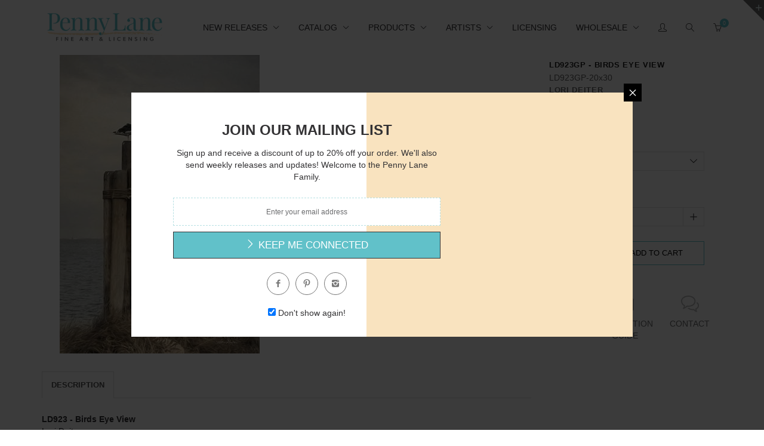

--- FILE ---
content_type: text/javascript
request_url: https://pennylanefineart.com/cdn/shop/t/9/assets/rt.script.js?v=28165902608950154041630608933
body_size: 7037
content:
Array.prototype.indexOf||(Array.prototype.indexOf=function(e){return jQuery.inArray(e,this)}),function(){var e,t,r;r=`<div class="pseudo-select" data-target="{{target}}">
 <div class="selected">
        <span class="pseudo-val">{{selected}}</span>
      <i class="icomoon-arrow-down"></i>
    </div>
    <ul>
      {{#each options}}
         <li data-pseudo-option="{{value}}">{{option}}</li>
        {{/each}}
 </ul>
</div>`,t=Handlebars.compile(r),e={initItem:function(r2){var o,a,i2=r2.attr("data-id"),n=r2.closest(".item-"+i2),s=jQuery(n).find("select.single-option-selector");return jQuery(".pseudo-select",n).remove(),a=0,s.each(function(){var e2;return jQuery(this).attr("data-no-pseudo")?void 0:(e2={target:"pseudotarget"+a,options:[]},jQuery(this).attr("data-pseudo-select",e2.target),jQuery(this).children("option").each(function(){return e2.options.push({value:jQuery(this).val(),option:jQuery(this).text()})}),e2.selected=jQuery(this).find(":selected").text(),jQuery(this).after(t(e2)),a+=1,jQuery(this).hide())}),jQuery(".pseudo-select",n).unbind("click"),jQuery(".pseudo-select",n).click(function(){return jQuery(".pseudo-select",n).not(this).each(function(){return jQuery(this).children("ul").slideUp("fast"),jQuery(this).children(".selected").removeClass("focus")}),jQuery(this).children("ul").slideToggle("fast"),jQuery(this).children(".selected").toggleClass("focus")}),jQuery("[data-pseudo-option]",n).click(function(){var e2,t2;return e2=jQuery(this).parent().parent(),t2=e2.data("target"),jQuery("select[data-pseudo-select='"+t2+"']",n).val(jQuery(this).data("pseudo-option")).trigger("change"),jQuery(e2).children(".selected").children(".pseudo-val").html(jQuery(this).html())}),o=function(t2){return e=jQuery(".pseudo-select",n),e.is(t2.target)||e.has(t2.target).length!==0?void 0:(jQuery(e).children(".selected").removeClass("focus"),jQuery(e).children("ul").slideUp("fast"))},jQuery(document).mousedown(function(e2){return o(e2)}),jQuery(document).bind("touchend",function(e2){return o(e2)})},initProduct:function(){var r2,o,a=jQuery("#product"),i2=jQuery(a).find("select.single-option-selector");return jQuery(".pseudo-select",a).remove(),o=0,i2.each(function(){var e2;return jQuery(this).attr("data-no-pseudo")?void 0:(e2={target:"pseudotarget"+o,options:[]},jQuery(this).attr("data-pseudo-select",e2.target),jQuery(this).children("option").each(function(){return e2.options.push({value:jQuery(this).val(),option:jQuery(this).text()})}),e2.selected=jQuery(this).find(":selected").text(),jQuery(this).after(t(e2)),o+=1,jQuery(this).hide())}),jQuery(".pseudo-select",a).unbind("click"),jQuery(".pseudo-select",a).click(function(){return jQuery(".pseudo-select",a).not(this).each(function(){return jQuery(this).children("ul").slideUp("fast"),jQuery(this).children(".selected").removeClass("focus")}),jQuery(this).children("ul").slideToggle("fast"),jQuery(this).children(".selected").toggleClass("focus")}),jQuery("[data-pseudo-option]",a).click(function(){var e2,t2;return e2=jQuery(this).parent().parent(),t2=e2.data("target"),jQuery("select[data-pseudo-select='"+t2+"']",a).val(jQuery(this).data("pseudo-option")).trigger("change"),jQuery(e2).children(".selected").children(".pseudo-val").html(jQuery(this).html())}),r2=function(t2){return e=jQuery(".pseudo-select",a),e.is(t2.target)||e.has(t2.target).length!==0?void 0:(jQuery(e).children(".selected").removeClass("focus"),jQuery(e).children("ul").slideUp("fast"))},jQuery(document).mousedown(function(e2){return r2(e2)}),jQuery(document).bind("touchend",function(e2){return r2(e2)})}},window.roar_pseudo=e,$(window).resize(function(){roar.handleSticky(),roar.detectOptions(),roar.mockupCaptionSlider(),roar.mockupCaptionVideo()}),$(window).scroll(function(){roar.handleSticky()}),jQuery(document).ready(function(e2){roar.isMobile()?(roar.touch=!0,roar.clickEv="touchstart",e2("body").addClass("touch"),navigator.userAgent.match(/iPhone/i)?e2("body").addClass("iphone"):navigator.userAgent.match(/iPod/i)&&e2("body").addClass("ipod")):e2("body").addClass("notouch"),roar.init()})}.call(this);var modalCloseButton='<a class="close-modal" href="#" data-modal-close><i class="icomoon-cross"></i></a>',removeModalTimeoutID=-1,roar={touch:!1,clickEv:"click",init:function(){roar.megaMenu(),roar.mockupCaptionVideo(),roar.handleSocialSharing(),roar.detectOptions(),roar.callbackImagesLoaded(),roar.handleTooltip(),roar.handleCountdown(),roar.handleTabs(),roar.handleSearch(),roar.handleSliding(),roar.callbackSearchMobile(),roar.buildProductItem(),roar.closeThemeModalEvents(),roar.handleCart(),roar.handleMenuMobile(),roar.handleCartSidebar(),roar.handleSlideshow(),roar.handleMap(),roar.handleDataAnimate(),roar.handleScrollToTop(),roar.handleSmoothScroll(),roar.mapFilters(),roar.affixProduct(),roar.handlVideo(),roar.addToWishlist(),roar.removeFromWishlist(),fakewaffle.responsiveTabs(["xs"])},createVariantsSwatch:function(e,t){var r=new Array;if(window.swatch_size&&r.push("Size"),window.swatch_color&&(r.push("Color"),r.push("Colour")),r.length>0){var o=".png",a=!1,n=!1,s=0,l=window.asset_url.substring(0,window.asset_url.lastIndexOf("?"));for(i=0;i<e.options.length;i++){var c="";if(c=typeof e.options[i]=="object"?e.options[i].name:e.options[i],a=!1,n=!1,r.indexOf(c)>-1){a=!0,s=i;var d=c.toLowerCase();if(/color|colour/i.test(d)&&(n=!0),a){var u="";u+='<div class="swatch '+d+' clearfix" data-option-index="'+s+'">',u+='<div class="header"><span>'+c+"</span></div>";var h=new Array;for(j=0;j<e.variants.length;j++){var p=e.variants[j],y=p.options[s],m=roar.convertToSlug(y),f="swatch-"+s+"-"+m;h.indexOf(y)<0&&(u+='<div data-value="'+y+'" class="swatch-element '+(n?"color":"")+m+(p.available?" available ":" soldout ")+'">',n&&(u+='<div class="tooltip">'+y+"</div>"),u+='<input id="'+f+'" type="radio" name="option-'+s+'" value="'+y+'"'+(j==0?" checked ":"")+(p.available?"":" disabled")+"/>",n?(u+='<label for="'+f+'" style="background-color:'+m+"; background-image: url("+l+m+o+')">',u+='<img class="crossed-out" src="'+l+'soldout.png" />',u+="</label>"):(u+='<label for="'+f+'">'+y,u+='<img class="crossed-out" src="'+l+'soldout.png" />',u+="</label>"),u+="</div>",h.push(y))}u+="</div>",t.find(".variants-wrapper > select").after(u),t.find(".swatch :radio").change(function(){var e2=jQuery(this).closest(".swatch").attr("data-option-index"),t2=jQuery(this).val();jQuery(this).closest("form").find(".single-option-selector").eq(e2).val(t2).trigger("change")})}}}}},convertToSlug:function(e){return e.toLowerCase().replace(/[^a-z0-9 -]/g,"").replace(/\s+/g,"-").replace(/-+/g,"-")},megaMenu:function(){jQuery(".mega-menu").on("hover",".item",function(){jQuery(".mega-menu .item").removeClass("hover"),jQuery(this).addClass("hover")})},handlVideo:function(){var e=jQuery(".responsive-video iframe");e.each(function(){jQuery(this).removeAttr("height").removeAttr("width")}),jQuery(".responsive-video").fitVids({customSelector:"iframe[src^='https://w.soundcloud.com'], iframe[src^='http://myviiids.com']"})},affixProduct:function(){function e(){var e2=jQuery("#product");if(e2.length){var t=e2.offset().left+e2.outerWidth()-jQuery(".product-sidebar").outerWidth(),r=e2.offset().top,o=e2.outerHeight(!0),a=r+o,i2=jQuery(".product-sidebar").outerHeight(!0),n=jQuery("#header").outerHeight(!0);jQuery("#phantom").length&&(n=jQuery("#phantom").outerHeight(!0));var s=jQuery(window).scrollTop(),l=s+i2;r>s?jQuery(".product-sidebar").removeClass("affix").removeClass("affix-bottom"):s>=r&&a>l?jQuery(".product-sidebar").removeClass("affix-bottom").addClass("affix").css("top",0).css("left",t):l>=a&&jQuery(".product-sidebar").removeClass("affix").addClass("affix-bottom").attr("style","").css("top",a-i2-n)}}jQuery(window).scroll(function(){e()}),jQuery(window).resize(function(){e()}),e()},handleSocialSharing:function(){if(jQuery(".sharing-bubble").length){var e=jQuery(".sharing-bubble"),t=e.outerWidth();e.css("width",t).removeClass("fixed").addClass("absolute")}},subPrice:function(e,t){var r=jQuery(e).closest(".item-"+t),o=jQuery(".cart-qty .quantity",r).val()||1;o=parseInt((""+o).replace(/[^0-9]/g,""));var a=jQuery(".price-btn .sub_price",r).attr("data-price");a=parseInt((""+a).replace(/[^0-9]/g,""));var i2=o*a;jQuery(".price-btn .sub_price",r).html(Shopify.formatMoney(i2,window.money_format)),window.show_multiple_currencies&&currenciesCallbackSpecial(".item-"+t+" span.money")},modifyQty:function(e,t,r){var o=jQuery(e).closest(".qty"),a=jQuery(".quantity",o).val()||1;return a=parseInt((""+a).replace(/[^0-9]/g,"")),1>a+t||isNaN(a)?!1:(jQuery(".quantity",o).val(a+t),void(r&&roar.subPrice(e,r)))},showThemeGallery:function(e,t,r){jQuery(t).addClass("is_loading"),jQuery("#theme-gallery").remove();for(var o=jQuery(['<div id="theme-gallery" class="theme-modal">','<div class="theme-gallery">','<div class="theme-viewport swiper-container">','<div class="theme-images swiper-wrapper">',"</div>","</div>",'<div class="swiper-scrollbar"></div>','<div class="theme-thumbs"></div>',"</div>","</div>"].join("")).appendTo(jQuery("body")),a=o.find(".theme-images"),i2=0;i2<e.length;i2++)r!=e[i2]&&jQuery('<div class="theme-img swiper-slide"/>').append(jQuery("<img/>").attr("src",e[i2])).appendTo(a);o.find(".theme-images").clone().attr("class","theme-thumbs-inner").appendTo(o.find(".theme-thumbs")).find(".theme-img").removeClass("swiper-slide").find("img").wrap('<a href="#"/>'),o.imagesLoaded(function(){roar.showThemeModal(o);var e2=jQuery("#theme-gallery .swiper-container");jQuery(window).off(".themeGalleryResize").on("doThemeGalleryResizeCheck.themeGalleryResize resize.themeGalleryResize",function(){var t2=e2.parent().height();e2.height(t2),e2.find("img").height(t2)}).trigger("doThemeGalleryResizeCheck");var r2={mode:"horizontal",loop:!1,slidesPerView:"auto",slidesPerViewFit:!1,resizeReInit:!0,cssWidthAndHeight:!0,calculateHeight:!1,freeMode:!0,freeModeFluid:!0,scrollContainer:!0,grabCursor:!0,createPagination:!1};jQuery("html").hasClass("ie8")||jQuery.extend(r2,{scrollbar:{container:".swiper-scrollbar",draggable:!1,hide:!1,snapOnRelease:!0}});var a2=e2.swiper(r2);jQuery("#theme-gallery .theme-thumbs").on("click","a",function(){return a2.swipeTo(jQuery(this).parent().index(),1e3),!1}),jQuery(t).removeClass("is_loading")})},showThemeModal:function(e){roar.closeThemeModal(!0),jQuery(".theme-modal.temp").remove();var t=jQuery(e);t.appendTo("body").addClass("reveal").find(".modal-actions").remove(),t.prepend('<div class="modal-actions">'+modalCloseButton+"</div>"),roar.isPageScrollin()&&jQuery("#page, #site-control").css("padding-right",jQuery.scrollBarWidth()),jQuery("body").addClass("modal-active")},closeThemeModal:function(){jQuery("a[data-modal-toggle].active").removeClass("active"),jQuery(".theme-modal.reveal").removeClass("reveal").addClass("unreveal"),jQuery("body").removeClass("modal-active")},closeThemeModalEvents:function(){jQuery(document).on("click","body:not(.modal-active) a[data-modal-toggle]",function(e){e.preventDefault();var t=jQuery(jQuery(this).data("modal-toggle")).removeClass("unreveal").addClass("reveal");t.find(":input[type=text]:visible:first").focus(),jQuery(this).addClass("active"),roar.isPageScrollin()&&jQuery("body").css("padding-right",jQuery.scrollBarWidth()),jQuery("body").addClass("modal-active")}).on("keyup",function(e){e.which==27&&roar.closeThemeModal()}),jQuery(document).on("click","body.modal-active a[data-modal-close]",function(e){e.preventDefault(),roar.closeThemeModal()}),jQuery(document).on("click",".theme-modal",function(e){e.target==this&&(e.preventDefault(),roar.closeThemeModal(),jQuery(this).trigger("reset-modal"))}),jQuery(document).on("click","body.modal-active a[data-modal-toggle]",function(e){e.preventDefault(),roar.closeThemeModal(),jQuery(this).click()}),jQuery(document).on("click","a[data-modal-target]",function(e){e.preventDefault(),roar.showThemeModal($('<div class="theme-modal temp"/>').append($('<div class="inner"/>').html(jQuery(jQuery(this).data("modal-target")).wrapInner('<div class="container"/>').html())))})},isPageScrollin:function(){return jQuery("#page").outerHeight()>jQuery(window).height()},handleCart:function(){jQuery("#module-content").on("click",".cart-toggle",function(e){var t=jQuery(this),r=t.attr("data-once");if(r!="false"){var o,a,i2,n;return n=t.closest(".product_item"),a=n.find(".cart"),i2=n.find(".wrap"),o=n.find(".btns"),jQuery(".product_item").not(n).each(function(){return jQuery(this).removeClass("border")}),jQuery(".cart").not(a).each(function(){return jQuery(this).removeClass("show")}),jQuery(".btns").not(o).each(function(){return jQuery(this).removeClass("hidden")}),jQuery(".wrap").each(function(){return jQuery(this).css({height:"auto"})}),a.hasClass("show")||i2.css({height:""+(a.outerHeight()+2)+"px"}),n.toggleClass("border"),a.toggleClass("show"),o.toggleClass("hidden"),e.preventDefault()}var s=t.attr("data-id"),l=t.closest(".item-"+s),c=jQuery(".product-select",l).attr("data-id"),d=t.attr("data-handle"),u=t.closest(".product_item").find(".icon_spinner2");u.show(),jQuery.getJSON("/products/"+d+".js",function(r2){t.attr("data-once","true");var o2=function(e2){if(e2)jQuery(".price-btn",l).prop("disabled",!1).fadeTo(200,1),jQuery(".price-btn .del",l).html("Add to cart"),e2.available?(jQuery(".cart-qty",l).show(),jQuery(".cart-out",l).hide()):(jQuery(".cart-qty",l).hide(),jQuery(".cart-out",l).show()),jQuery(".price-val",l).html(e2.compare_at_price>e2.price?'<span class="price">'+Shopify.formatMoney(e2.price,window.money_format)+'</span><del class="price_compare">'+Shopify.formatMoney(e2.compare_at_price,window.money_format)+"</del>":'<span class="price">'+Shopify.formatMoney(e2.price,window.money_format)+"</span>");else{jQuery(".price-val",l).empty(),jQuery(".price-btn",l).prop("disabled",!0).fadeTo(200,.5);var r3=e2?"Sold out":"Unavailable";jQuery(".price-btn .del",l).html('<span class="sold_out">'+r3+"</span>")}jQuery(".price-btn .sub_price",l).attr("data-price",e2.price).html(Shopify.formatMoney(e2.price,window.money_format)),roar.subPrice(t,s),roar_pseudo.initItem(t),jQuery(".form-cart.show").parent().css({height:""+jQuery(".form-cart.show").outerHeight()+"px"}),window.show_multiple_currencies&&currenciesCallbackSpecial(".item-"+s+" span.money")};new Shopify.OptionSelectors("product-select-"+c,{product:r2,onVariantSelected:o2}),r2.options.length==1&&jQuery(".product-variants .selector-wrapper:eq(0)",l).prepend("<label>"+r2.options[0].name+"</label>"),u.hide();var a2,i3,n2,d2;return d2=t.closest(".product_item"),i3=d2.find(".cart"),n2=d2.find(".wrap"),a2=d2.find(".btns"),jQuery(".product_item").not(d2).each(function(){return jQuery(this).removeClass("border")}),jQuery(".cart").not(i3).each(function(){return jQuery(this).removeClass("show")}),jQuery(".btns").not(a2).each(function(){return jQuery(this).removeClass("hidden")}),jQuery(".wrap").each(function(){return jQuery(this).css({height:"auto"})}),i3.hasClass("show")||n2.css({height:""+(i3.outerHeight()+2)+"px"}),d2.toggleClass("border"),i3.toggleClass("show"),a2.toggleClass("hidden"),e.preventDefault()})})},handleSortby:function(){typeof window.sortby_default<"u"&&window.sortby_default&&(jQuery(".advanced-sortby .field").removeClass("active"),jQuery(".advanced-sortby .fields").find("[data-sort='"+window.sortby_default+"']").addClass("active"))},mapSingleFilter:function(){jQuery("#module-content").on("click",".advanced-filter .field",function(e){var t=jQuery(this),r=t.data("handle"),o=[];if(Shopify.queryParams.constraint&&(o=Shopify.queryParams.constraint.split("+")),!window.enable_filter_multiple_choice&&!t.hasClass("active")){var a=t.parents(".advanced-filter").find(".active");a.length>0&&a.each(function(){var e2=jQuery(this).data("handle");if(jQuery(this).removeClass("active"),e2){var t2=o.indexOf(e2);t2>=0&&o.splice(t2,1)}})}if(r){var i2=o.indexOf(r);0>i2?(o.push(r),t.addClass("active")):(o.splice(i2,1),t.removeClass("active"))}o.length?Shopify.queryParams.constraint=o.join("+"):delete Shopify.queryParams.constraint,roar.filterAjaxClick(),e.preventDefault()})},mapSingleCollection:function(){jQuery("#module-content").on("click",".advanced-collection .field",function(e){var t=jQuery(this);t.hasClass("active")||(delete Shopify.queryParams.page,delete Shopify.queryParams.constraint,delete Shopify.queryParams.q,delete Shopify.queryParams.sort_by,roar.filterAjaxClick(t.attr("href")),jQuery(".advanced-collection .field").removeClass("active"),t.addClass("active")),e.preventDefault()})},mapSingleSortby:function(){roar.handleSortby(),jQuery("#module-content").on("click",".advanced-sortby .field",function(e){var t=jQuery(this),r=t.data("sort");t.hasClass("active")||(Shopify.queryParams.sort_by=r,roar.filterAjaxClick(),jQuery(".advanced-sortby .field").removeClass("active"),t.addClass("active")),e.preventDefault()})},mapSinglePagination:function(){jQuery("#module-content").on("click",".advanced-pagination a",function(e){var t=jQuery(this);delete Shopify.queryParams.page,delete Shopify.queryParams.constraint,delete Shopify.queryParams.q,delete Shopify.queryParams.sort_by,roar.filterAjaxClick(t.attr("href")),e.preventDefault()})},mapFilters:function(){roar.handleGridList(),roar.handleFilters(),roar.mapSingleFilter(),roar.mapSingleCollection(),roar.mapSingleSortby(),roar.mapSinglePagination()},filterCreateUrl:function(e){var t=jQuery.param(Shopify.queryParams).replace(/%2B/g,"+");return e?t!=""?e+"?"+t:e:location.pathname+"?"+t},filterAjaxClick:function(e){delete Shopify.queryParams.page;var t=roar.filterCreateUrl(e);roar.filterGetContent(t)},filterGetContent:function(e){jQuery.ajax({type:"get",url:e,beforeSend:function(){jQuery(".icon_spinner").show()},success:function(t){var r=t.match("<title>(.*?)</title>")[1];jQuery("#filters").empty().html(jQuery(t).find("#filters").html()),jQuery("#sandBox").empty().html(jQuery(t).find("#sandBox").html()),jQuery(".advanced-pagination").empty().html(jQuery(t).find(".advanced-pagination").html()),jQuery("#breadcrumb").empty().html(jQuery(t).find("#breadcrumb").html()),jQuery(".infinite_scoll").length&&jQuery(t).find(".infinite_scoll").length&&(jQuery(".infinite_scoll").removeClass("invisible").empty().html(jQuery(t).find(".infinite_scoll").html()),pInfScrMore=!0),History.pushState({param:Shopify.queryParams},r,e),roar.buildProductItem(),setTimeout(function(){jQuery("html,body").animate({scrollTop:jQuery("#module-content .filter_wrap").offset().top},500,"swing")},100),jQuery(".icon_spinner").hide()},error:function(){jQuery(".icon_spinner").hide()}})},handleFilters:function(){jQuery("#page").click(function(e){jQuery(e.target).closest("#filters").length>0||jQuery("body").hasClass("filter-opened")&&(jQuery(".filter-controller").removeClass("is_filter"),jQuery("html,body").removeClass("filter-opened"))}),jQuery("#filters").on("click",".filter_close",function(e){e.stopPropagation(),jQuery(".filter-controller").removeClass("is_filter"),jQuery("html,body").removeClass("filter-opened")}),jQuery(".filter-controller").click(function(e){e.stopPropagation();var t=jQuery(this),r=jQuery("body");t.hasClass("is_filter")?(r.removeClass("filter-opened"),t.removeClass("is_filter"),t.children("span").text(t.attr("data-show"))):(r.addClass("filter-opened"),t.addClass("is_filter"),t.children("span").text(t.attr("data-hide")))})},getHeightOfProductCase:function(){var e;return jQuery("#sandBox").hasClass("list")?(e=jQuery(".product_item .displayed").parent().height(),e=e<window.list_height?window.list_height:e):(e=jQuery(".product_item").first().height(),e=e<window.grid_height?window.grid_height:e),e},buildProductItem:function(){jQuery("select.product-select").each(function(e){var t=new Date,r=t.getTime()+e;jQuery(this).attr("id","product-select-"+r).attr("data-id",r)})},createVariantsSwatch:function(e,t){var r=new Array;if(window.swatch_size&&r.push("Size"),window.swatch_color&&(r.push("Color"),r.push("Colour")),r.length>0){var o=".png",a=!1,n=!1,s=0,l=window.asset_url.substring(0,window.asset_url.lastIndexOf("?"));for(i=0;i<e.options.length;i++){var c="";if(c=typeof e.options[i]=="object"?e.options[i].name:e.options[i],a=!1,n=!1,r.indexOf(c)>-1){a=!0,s=i;var d=c.toLowerCase();if(/color|colour/i.test(d)&&(n=!0),a){var u="";u+='<div class="swatch '+d+' clearfix" data-option-index="'+s+'">',u+='<div class="header"><span>'+c+"</span></div>";var h=new Array;for(j=0;j<e.variants.length;j++){var p=e.variants[j],y=p.options[s],m=roar.convertToSlug(y),f="swatch-"+s+"-"+m;h.indexOf(y)<0&&(u+='<div data-value="'+y+'" class="swatch-element '+(n?"color":"")+m+(p.available?" available ":" soldout ")+'">',n&&(u+='<div class="tooltip">'+y+"</div>"),u+='<input id="'+f+'" type="radio" name="option-'+s+'" value="'+y+'"'+(j==0?" checked ":"")+(p.available?"":" disabled")+"/>",n?(u+='<label for="'+f+'" style="background-color:'+m+"; background-image: url("+l+m+o+')">',u+='<img class="crossed-out" src="'+l+'soldout.png" />',u+="</label>"):(u+='<label for="'+f+'">'+y,u+='<img class="crossed-out" src="'+l+'soldout.png" />',u+="</label>"),u+="</div>",h.push(y))}u+="</div>",t.find(".variants-wrapper > select").after(u),t.find(".swatch :radio").change(function(){var e2=jQuery(this).closest(".swatch").attr("data-option-index"),t2=jQuery(this).val();jQuery(this).closest("form").find(".single-option-selector").eq(e2).val(t2).trigger("change")})}}}}},convertToSlug:function(e){return e.toLowerCase().replace(/[^a-z0-9 -]/g,"").replace(/\s+/g,"-").replace(/-+/g,"-")},isMobile:function(){var e=navigator.userAgent.toLowerCase();return!!(Modernizr.touch||e.match(/(iphone|ipod|ipad)/)||e.match(/(android)/)||e.match(/(iemobile)/)||e.match(/iphone/i)||e.match(/ipad/i)||e.match(/ipod/i)||e.match(/blackberry/i)||e.match(/bada/i)||e.match(/windows phone/i)||e.match(/webOS/i))},getWidthBrowser:function(){var e;return typeof window.innerWidth=="number"?e=window.innerWidth:document.documentElement&&(document.documentElement.clientWidth||document.documentElement.clientHeight)?e=document.documentElement.clientWidth:document.body&&(document.body.clientWidth||document.body.clientHeight)&&(e=document.body.clientWidth),e},getHeightBrowser:function(){var e;return typeof window.innerHeight=="number"?e=window.innerHeight:document.documentElement&&(document.documentElement.clientWidth||document.documentElement.clientHeight)?e=document.documentElement.clientHeight:document.body&&(document.body.clientWidth||document.body.clientHeight)&&(e=document.body.clientHeight),e},handleDataAnimate:function(){roar.touch==0&&jQuery(".animated").each(function(){var e=jQuery(this),t=jQuery(this).attr("data-animation-delay"),r=0;if(r=t?Number(t):200,!e.hasClass("visible")){var o=e.attr("data-animation");e.appear(function(){setTimeout(function(){e.addClass(o+" visible")},r)},{accX:0,accY:-30},"easeInCubic")}})},handleFocus:function(){jQuery(".form-focus input").focus(function(){jQuery(this).parents(".form-focus").addClass("focus")}).blur(function(){jQuery(this).parents(".form-focus").removeClass("focus")})},handleBoxLogin:function(){jQuery("#loginBox input").focus(function(){jQuery(this).parents("#loginBox").addClass("focus")}).blur(function(){jQuery(this).parents("#loginBox").removeClass("focus")})},handleScrollToTop:function(){function e(e2){var t=jQuery("#scroll-top");t.removeClass("off on"),t.addClass(e2=="on"?"on":"off")}jQuery(window).scroll(function(){var t=jQuery(this).scrollTop(),r=jQuery(this).height();if(t>0)var o=t+r/2;else var o=1;e(1e3>o?"off":"on")}),jQuery("#scroll-top").click(function(e2){e2.preventDefault(),jQuery("html,body").animate({scrollTop:0},800,"swing")})},handleTooltip:function(){jQuery(".btooltip").length&&jQuery(".btooltip").tooltip()},handleTabs:function(){jQuery("body").on("click",".nav-tabs a",function(e){e.preventDefault(),jQuery(this).tab("show")})},getRandomInt:function(e,t){return Math.floor(Math.random()*(t-e+1))+e},mockupCaptionVideo:function(){if(jQuery("#home-video").length){if(roar.getWidthBrowser()<1200){var e=window.general_font_size,t=window.video_heading_size,r=window.video_caption_size,o=roar.getWidthBrowser(),a=t*o/1200,i2=r*o/1200;e>a&&(a=e),e>i2&&(i2=e),jQuery("#home-video .video_caption").css({"font-size":i2}),jQuery("#home-video .video_heading").css({"font-size":a})}else{var t=window.video_heading_size,r=window.video_caption_size;jQuery("#home-video .video_caption").css({"font-size":r}),jQuery("#home-video .video_heading").css({"font-size":t})}var n=jQuery("#home-video").height()/2,s=jQuery("#home-video .video_width").height(),l=n-s/2;jQuery("#home-video .video_width").css({top:l,opacity:1})}},mockupCaptionSlider:function(){if(window.show_slideshow&&jQuery("#home-slider").length){var e=roar.getWidthBrowser(),t=30;jQuery("#home-slider .caption-content").each(1200>e?function(){var r2=jQuery(this).data("min"),o=jQuery(this).data("max"),a=o*e/1200,i2=t*e/1200;r2>a&&(a=r2),jQuery(this).css({"font-size":a,"padding-bottom":i2})}:function(){var e2=jQuery(this).data("max");jQuery(this).css({"font-size":e2,"padding-bottom":t})});var r=jQuery("#home-slider").height()/2;jQuery("#home-slider .slide-caption").each(function(){var t2=jQuery(this).data("position");if(t2==1){var o=jQuery(this).data("left"),a=jQuery(this).data("top"),i2=jQuery(this).data("right"),n=jQuery(this).data("bottom"),s=jQuery(this).data("width"),l=jQuery(this).data("align");typeof a>"u"&&(a="auto"),typeof n>"u"&&(n="auto"),typeof o>"u"&&(o="auto"),typeof i2>"u"&&(i2="auto"),1200>e&&(o!="auto"&&(o=o*e/1200),a!="auto"&&(a=a*e/1200),i2!="auto"&&(i2=i2*e/1200),n!="auto"&&(n=n*e/1200),s=s*e/1200),jQuery(this).css({top:a,left:o,bottom:n,right:i2,"max-width":s,"text-align":l,display:"inline-block",opacity:1,width:"auto","line-height":1})}else{var c=jQuery(this).height(),d=r-c/2;jQuery(this).css({top:d,opacity:1})}})}},handleSlideshow:function(){window.show_slideshow&&jQuery("#home-slider").length&&(jQuery("#home-slider").flexslider({animation:"fade",prevText:"",nextText:"",slideshowSpeed:window.slideshow_interval,slideshow:window.slideshow_auto,controlNav:!1,start:function(){jQuery("body").removeClass("loading")}}),imagesLoaded("#home-slider",function(){roar.mockupCaptionSlider()}))},handleMap:function(){jQuery("#contact_map").length&&jQuery().gMap&&jQuery("#contact_map").gMap({zoom:window.contact_zoom,scrollwheel:window.contact_scroll,maptype:window.contact_type,markers:[{address:window.contact_address,html:"_address",icon:{image:window.contact_icon,iconsize:[188,68],iconanchor:[0,68]}}]})},handleGridList:function(){jQuery("#catSelectGrid").on(roar.clickEv,function(){jQuery("body").removeClass("cat-list"),jQuery("#catSelectList").removeClass("active"),jQuery(this).addClass("active")}),jQuery("#catSelectList").on(roar.clickEv,function(){jQuery("body").addClass("cat-list"),jQuery("#catSelectGrid").removeClass("active"),jQuery(this).addClass("active")})},handleSticky:function(){if(!jQuery("body").hasClass("templateProduct")&&jQuery("#header").hasClass("sticky")){var e=jQuery("#phantom").outerHeight(),t=jQuery(window).scrollTop();if(t>e){var r=jQuery(window).height(),o=t+r/2;o>=1e3&&jQuery("#header").addClass("on")}else jQuery("#header").removeClass("on")}},handleCartSidebar:function(){jQuery(".cart-controller").click(function(e){e.stopPropagation(),jQuery(".cart-sidebar").toggleClass("opened"),jQuery("html,body").toggleClass("cart-opened")}),jQuery("#page").click(function(){jQuery(".cart-sidebar").removeClass("opened"),jQuery("html,body").removeClass("cart-opened")})},handleMenuMobile:function(){jQuery("#page").click(function(){jQuery(".menu-mobile").removeClass("opened"),jQuery("html,body").removeClass("menu-opened")}),jQuery("[data-toggle=offcanvas]").click(function(e){e.stopPropagation(),jQuery(".menu-mobile").toggleClass("opened"),jQuery("html,body").toggleClass("menu-opened")}),jQuery(".is-mobile .menu-mobile .mobile_nav .expand").click(function(){var e=jQuery(this).parents(".parent_submenu").first();e.hasClass("is_open")?e.removeClass("is_open"):e.addClass("is_open"),e.find(".dropdown_menu").first().slideToggle()})},handleSearch:function(){jQuery(".site-search-toggle").click(function(){var e=jQuery("#header");e.hasClass("is_search")?e.removeClass("is_search"):(e.addClass("is_search"),jQuery("#input-ajax").focus())}),jQuery(".site-search-trigger").click(function(){jQuery(".search-menu-icon .site-search-toggle").trigger("click")})},handleSliding:function(){jQuery(".sb-toggle-wrapper").click(function(){var e=jQuery("#top");e.hasClass("is_sliding")?e.removeClass("is_sliding"):e.addClass("is_sliding"),jQuery("#slidingbar").slideToggle()})},callbackSearchMobile:function(){var e=jQuery(".is-mobile .is-mobile-search .fa-search"),t=jQuery(".is-mobile .is-mobile-search .fa-times"),r=jQuery(".is-mobile .is-mobile-search .input-search"),o=jQuery(".is-mobile .is-mobile-search");e.click(function(){o.addClass("on"),r.focus()}),r.click(function(){return!1}),t.click(function(){o.removeClass("on")})},handleCountdown:function(){jQuery(".count_holder_big").each(function(){var e=jQuery(this).find(".count_holder_small");jQuery(this).hover(function(){e.addClass("hover").appendTo("body")},function(){e.removeClass("hover").appendTo(this)}).mousemove(function(t){var r=t.pageX+60,o=t.pageY-50,a=e.width(),i2=e.height(),n=jQuery(window).width()-(r+a);jQuery(window).height()-(o+i2),50>n&&(r=t.pageX-a-60),e.css({left:r,top:o})})})},handleSmoothScroll:function(){jQuery("body").on("click",".smoothscroll",function(e){e.preventDefault();var t=jQuery(this).attr("href");jQuery(t).trigger("click"),setTimeout(function(){jQuery("html,body").animate({scrollTop:jQuery("#product-reviews").offset().top-100},800,"swing")},300)})},notifyIE7Users:function(){if(jQuery("html").hasClass("ie7")||jQuery("html").hasClass("ie7"))if(window.notify_ie7_page)jQuery.ajax({type:"GET",url:"pages/"+window.notify_ie7_page,beforeSend:function(){},success:function(e2){var t=jQuery(e2).find("#col-main > .page > .page_content");jQuery("body").html(t.html()).show()},dataType:"html"});else{var e="<h1>Unsupported Browser</h1>";jQuery("body").html(e).show()}},detectOptions:function(){roar.getWidthBrowser()<992?jQuery("#product-header-first").is(":empty")&&jQuery("#product-header").detach().appendTo("#product-header-first"):jQuery("#product-header-first").is(":empty")||jQuery("#product-header").detach().appendTo("#product-header-last")},callbackImagesLoaded:function(){jQuery(".featured-collections-child").length&&jQuery(".featured-collections-child").owlCarousel({navigation:!0,pagination:!1,mouseDrag:!1,items:2,itemsDesktop:[1199,3],itemsDesktopSmall:[991,2],itemsTablet:[767,2],itemsTabletSmall:[480,1],itemsMobile:!1,scrollPerPage:!0,navigationText:['<span class="btn"><i class="icomoon-arrow-left"></i></span>','<span class="btn"><i class="icomoon-arrow-right"></i></span>'],beforeMove:function(e){if(roar.touch==0){var t=jQuery(e),r=t.find(".animated");r.removeClass("animated").unbind("appear")}}}),jQuery("#our-partner").length&&jQuery("#our-partner").owlCarousel({navigation:!0,pagination:!1,mouseDrag:!1,items:5,itemsDesktop:[1199,5],itemsDesktopSmall:[991,4],itemsTablet:[768,3],itemsTabletSmall:[767,3],itemsMobile:[479,1],scrollPerPage:!1,navigationText:['<span class="btn"><i class="icomoon-arrow-left"></i></span>','<span class="btn"><i class="icomoon-arrow-right"></i></span>'],beforeMove:function(e){if(roar.touch==0){var t=jQuery(e),r=t.find(".animated");r.removeClass("animated").unbind("appear")}}}),jQuery("#special-offers").length&&jQuery("#special-offers").owlCarousel({navigation:!0,pagination:!1,mouseDrag:!1,items:3,itemsDesktop:[1199,3],itemsDesktopSmall:[991,3],itemsTablet:[767,2],itemsTabletSmall:[480,1],itemsMobile:!1,scrollPerPage:!1,navigationText:['<i class="icomoon-arrow-left"></i>','<i class="icomoon-arrow-right"></i>'],beforeMove:function(e){if(roar.touch==0){var t=jQuery(e),r=t.find(".animated");r.removeClass("animated").unbind("appear")}}}),jQuery("#product-images-portrait").length&&jQuery("#product-images-portrait").owlCarousel({navigation:!0,pagination:!1,mouseDrag:!1,items:1,itemsDesktop:[1199,1],itemsDesktopSmall:[991,1],itemsTablet:[767,1],itemsTabletSmall:[480,1],itemsMobile:!1,scrollPerPage:!1,navigationText:['<i class="icomoon-arrow-left"></i>','<i class="icomoon-arrow-right"></i>'],beforeMove:function(e){if(roar.touch==0){var t=jQuery(e),r=t.find(".animated");r.removeClass("animated").unbind("appear")}}})},addToWishlist:function(){$(document).on("click",".add_to_wishlist:not(.added)",function(a){if(!$(this).hasClass("need-login")){a.preventDefault();var b=$(this),c=b.closest("form"),d={action:"add_wishlist"};return d=c.serialize()+"&"+$.param(d),$.ajax({type:"POST",url:"/a/wishlist",async:!0,cache:!1,data:d,dataType:"json",beforeSend:function(){b.hasClass("tooltip")?b.addClass("loading"):b.attr("title",b.attr("data-loading-text")).find("span").text(b.attr("data-loading-text"))},error:function(a2){console.log(a2)},success:function(a2){b.hasClass("tooltip")&&b.removeClass("loading");var c2=$(".wishlist"+b.prev().val());a2.code==1?(c2.attr("title",b.attr("data-added")).addClass("added").find("span").text(b.attr("data-added")),$(".wishlist_items_number").text(a2.json)):(c2.attr("title",b.attr("data-title")).find("span").text(b.attr("data-title")),alert(a2.json),console.log(a2.json))}}),!1}})},removeFromWishlist:function(){$(document).on("click",".remove_from_wishlist",function(a){a.preventDefault();var b=$(this),c=b.closest("form"),d={action:"remove_wishlist"};return d=c.serialize()+"&"+$.param(d),$.ajax({type:"POST",url:"/a/wishlist",async:!0,cache:!1,data:d,dataType:"json",beforeSend:function(){$(".page-wishlist").addClass("loading"),location.reload()},error:function(a2){console.log(a2),$(".page-wishlist").removeClass("loading")},success:function(a2){a2.code==1?b.closest("tr").slideUp("fast",function(){b.closest("tr").remove(),$(".page-wishlist .infos").removeClass("hide"),$(".wishlist_items_number").text(a2.json),a2.json==0&&$(".wishlist-empty").removeClass("hide")}):(alert(a2.json),console.log(a2.json)),$(".page-wishlist").removeClass("loading")}}),!1})}};
//# sourceMappingURL=/cdn/shop/t/9/assets/rt.script.js.map?v=28165902608950154041630608933
